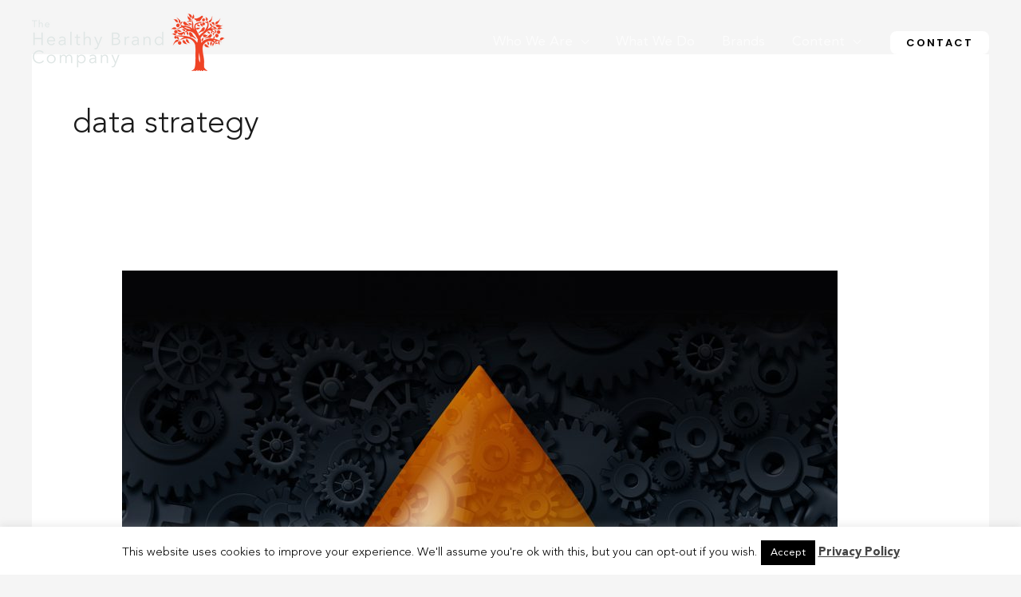

--- FILE ---
content_type: text/css
request_url: https://www.thehealthybrandcompany.com/wp-content/uploads/elementor/css/post-2942.css?ver=1767946955
body_size: 519
content:
.elementor-kit-2942{--e-global-color-primary:#323431;--e-global-color-secondary:#EF4324;--e-global-color-text:#000000;--e-global-color-accent:#EF4324;--e-global-color-2f7a05c2:#000;--e-global-color-67aa6a7:#FFF;--e-global-color-49158dd3:#1A1A1A;--e-global-color-5b93b5bf:#C9CFD7;--e-global-color-2547e512:#E2564D;--e-global-color-65b2c714:#F2F2F2;--e-global-color-1eeeff89:RGBA(26, 26, 26, 0.08);--e-global-color-68cc5cab:#E4E8EC;--e-global-color-7c5c2c25:#394149;--e-global-color-61f382b9:#5F656C;--e-global-color-751e5972:#222222;--e-global-typography-primary-font-family:"Avenir Light";--e-global-typography-primary-font-weight:600;--e-global-typography-secondary-font-family:"Avenir Light";--e-global-typography-secondary-font-weight:400;--e-global-typography-text-font-family:"Avenir Light";--e-global-typography-text-font-weight:400;--e-global-typography-accent-font-family:"Avenir Light";--e-global-typography-accent-font-weight:500;}.elementor-kit-2942 e-page-transition{background-color:#FFBC7D;}.elementor-section.elementor-section-boxed > .elementor-container{max-width:1200px;}.e-con{--container-max-width:1200px;}.elementor-widget:not(:last-child){margin-block-end:20px;}.elementor-element{--widgets-spacing:20px 20px;--widgets-spacing-row:20px;--widgets-spacing-column:20px;}{}h1.entry-title{display:var(--page-title-display);}@media(max-width:1024px){.elementor-section.elementor-section-boxed > .elementor-container{max-width:1024px;}.e-con{--container-max-width:1024px;}}@media(max-width:767px){.elementor-section.elementor-section-boxed > .elementor-container{max-width:767px;}.e-con{--container-max-width:767px;}}/* Start Custom Fonts CSS */@font-face {
	font-family: 'Avenir Light';
	font-style: normal;
	font-weight: 100;
	font-display: auto;
	src: url('https://www.thehealthybrandcompany.com/wp-content/uploads/2019/05/AvenirLTStd-Light.eot');
	src: url('https://www.thehealthybrandcompany.com/wp-content/uploads/2019/05/AvenirLTStd-Light.eot?#iefix') format('embedded-opentype'),
		url('https://www.thehealthybrandcompany.com/wp-content/uploads/2019/05/AvenirLTStd-Light.woff2') format('woff2'),
		url('https://www.thehealthybrandcompany.com/wp-content/uploads/2019/05/AvenirLTStd-Light.woff') format('woff'),
		url('https://www.thehealthybrandcompany.com/wp-content/uploads/2019/05/AvenirLTStd-Light.ttf') format('truetype'),
		url('https://www.thehealthybrandcompany.com/wp-content/uploads/2019/05/AvenirLTStd-Light.svg#AvenirLight') format('svg');
}
@font-face {
	font-family: 'Avenir Light';
	font-style: normal;
	font-weight: 400;
	font-display: auto;
	src: url('https://www.thehealthybrandcompany.com/wp-content/uploads/2019/05/AvenirLTStd-Roman.eot');
	src: url('https://www.thehealthybrandcompany.com/wp-content/uploads/2019/05/AvenirLTStd-Roman.eot?#iefix') format('embedded-opentype'),
		url('https://www.thehealthybrandcompany.com/wp-content/uploads/2019/05/AvenirLTStd-Roman.woff2') format('woff2'),
		url('https://www.thehealthybrandcompany.com/wp-content/uploads/2019/05/AvenirLTStd-Roman.woff') format('woff'),
		url('https://www.thehealthybrandcompany.com/wp-content/uploads/2019/05/AvenirLTStd-Roman.ttf') format('truetype'),
		url('https://www.thehealthybrandcompany.com/wp-content/uploads/2019/05/AvenirLTStd-Roman.svg#AvenirLight') format('svg');
}
@font-face {
	font-family: 'Avenir Light';
	font-style: normal;
	font-weight: bold;
	font-display: auto;
	src: url('https://www.thehealthybrandcompany.com/wp-content/uploads/2019/05/AvenirLTStd-Black.eot');
	src: url('https://www.thehealthybrandcompany.com/wp-content/uploads/2019/05/AvenirLTStd-Black.eot?#iefix') format('embedded-opentype'),
		url('https://www.thehealthybrandcompany.com/wp-content/uploads/2019/05/AvenirLTStd-Black.woff2') format('woff2'),
		url('https://www.thehealthybrandcompany.com/wp-content/uploads/2019/05/AvenirLTStd-Black.woff') format('woff'),
		url('https://www.thehealthybrandcompany.com/wp-content/uploads/2019/05/AvenirLTStd-Black.ttf') format('truetype'),
		url('https://www.thehealthybrandcompany.com/wp-content/uploads/2019/05/AvenirLTStd-Black.svg#AvenirLight') format('svg');
}
@font-face {
	font-family: 'Avenir Light';
	font-style: normal;
	font-weight: 500;
	font-display: auto;
	src: url('https://www.thehealthybrandcompany.com/wp-content/uploads/2019/05/AvenirLTStd-Medium.eot');
	src: url('https://www.thehealthybrandcompany.com/wp-content/uploads/2019/05/AvenirLTStd-Medium.eot?#iefix') format('embedded-opentype'),
		url('https://www.thehealthybrandcompany.com/wp-content/uploads/2019/05/AvenirLTStd-Medium.woff2') format('woff2'),
		url('https://www.thehealthybrandcompany.com/wp-content/uploads/2019/05/AvenirLTStd-Medium.woff') format('woff'),
		url('https://www.thehealthybrandcompany.com/wp-content/uploads/2019/05/AvenirLTStd-Medium.ttf') format('truetype'),
		url('https://www.thehealthybrandcompany.com/wp-content/uploads/2019/05/AvenirLTStd-Medium.svg#AvenirLight') format('svg');
}
@font-face {
	font-family: 'Avenir Light';
	font-style: normal;
	font-weight: 200;
	font-display: auto;
	src: url('https://www.thehealthybrandcompany.com/wp-content/uploads/2019/05/AvenirLTStd-Light.eot');
	src: url('https://www.thehealthybrandcompany.com/wp-content/uploads/2019/05/AvenirLTStd-Light.eot?#iefix') format('embedded-opentype'),
		url('https://www.thehealthybrandcompany.com/wp-content/uploads/2019/05/AvenirLTStd-Light.woff2') format('woff2'),
		url('https://www.thehealthybrandcompany.com/wp-content/uploads/2019/05/AvenirLTStd-Light.woff') format('woff'),
		url('https://www.thehealthybrandcompany.com/wp-content/uploads/2019/05/AvenirLTStd-Light.ttf') format('truetype'),
		url('https://www.thehealthybrandcompany.com/wp-content/uploads/2019/05/AvenirLTStd-Light.svg#AvenirLight') format('svg');
}
/* End Custom Fonts CSS */